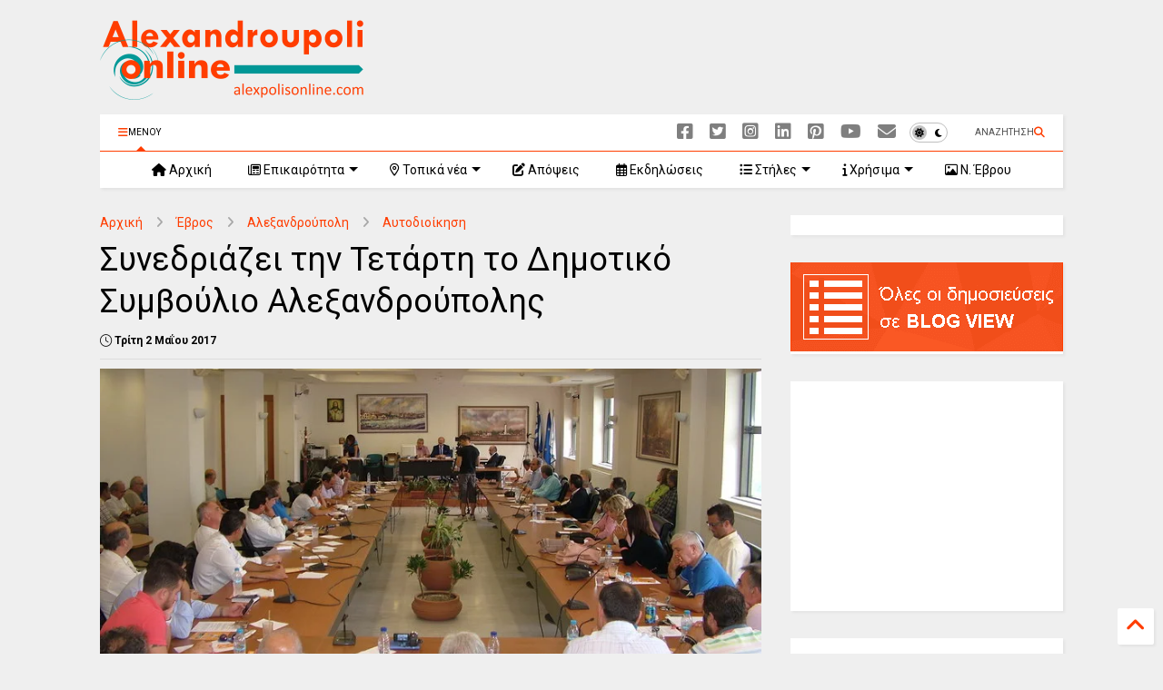

--- FILE ---
content_type: text/html; charset=utf-8
request_url: https://www.google.com/recaptcha/api2/aframe
body_size: 135
content:
<!DOCTYPE HTML><html><head><meta http-equiv="content-type" content="text/html; charset=UTF-8"></head><body><script nonce="pQKlxyGPnORZ343cV5wB7g">/** Anti-fraud and anti-abuse applications only. See google.com/recaptcha */ try{var clients={'sodar':'https://pagead2.googlesyndication.com/pagead/sodar?'};window.addEventListener("message",function(a){try{if(a.source===window.parent){var b=JSON.parse(a.data);var c=clients[b['id']];if(c){var d=document.createElement('img');d.src=c+b['params']+'&rc='+(localStorage.getItem("rc::a")?sessionStorage.getItem("rc::b"):"");window.document.body.appendChild(d);sessionStorage.setItem("rc::e",parseInt(sessionStorage.getItem("rc::e")||0)+1);localStorage.setItem("rc::h",'1769464779476');}}}catch(b){}});window.parent.postMessage("_grecaptcha_ready", "*");}catch(b){}</script></body></html>